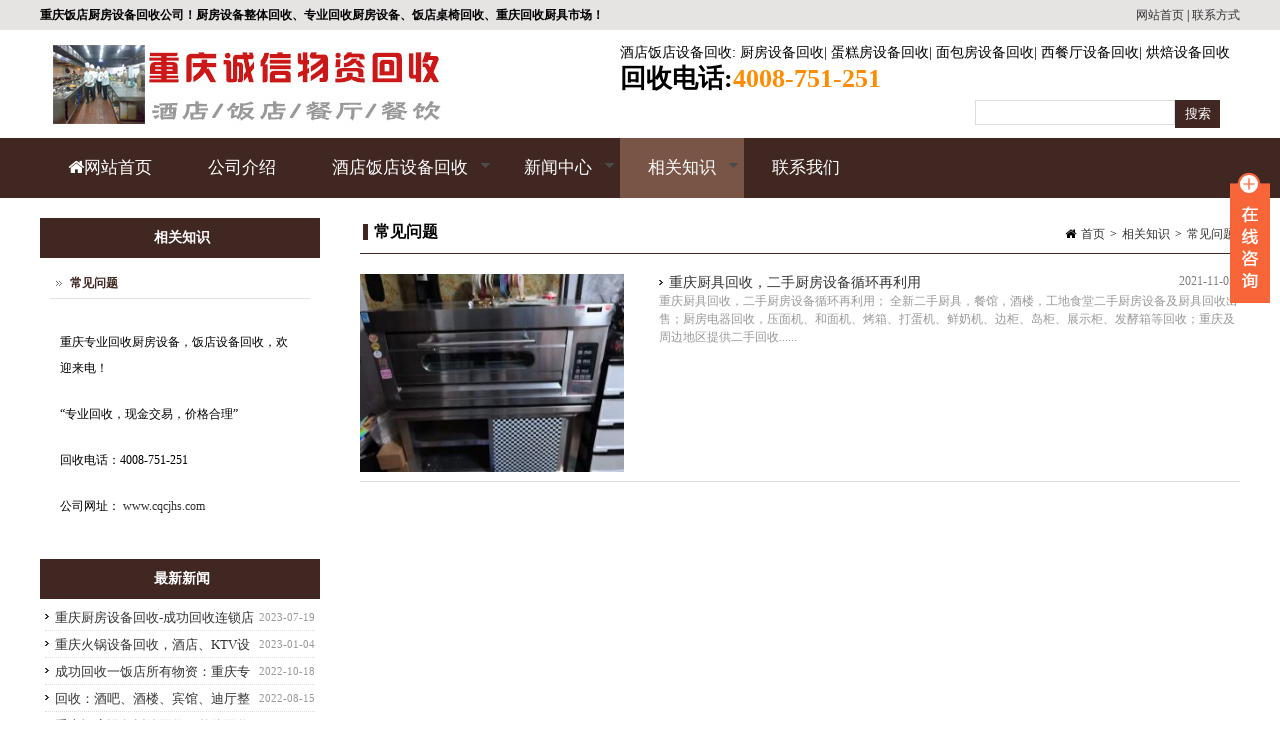

--- FILE ---
content_type: text/html
request_url: http://www.cqcjhs.com/wenti.html
body_size: 5804
content:
<!DOCTYPE HTML>
<html>
<head>
<meta http-equiv="Content-Type" content="text/html; charset=utf-8" />
<title>常见问题 - 重庆诚信物资回收公司</title>
<meta name="description" content="常见问题" />
<meta name="keywords" content="常见问题" />
<meta name="viewport" content="initial-scale=1.0, minimum-scale=1.0, maximum-scale=2.0, user-scalable=no, width=device-width"><meta content="IE=edge,chrome=1" http-equiv="X-UA-Compatible" />
<meta name="baidu-site-verification" content="joNOuH0nv2" />
<link rel="shortcut icon" href="http://www.cqcjhs.com/DM-static/upload/image/1/20160419_125516_6089.ico" />
<!--css-->
<link href="https://style.51jiuhuo.com/bootstrap/bootstrap.min.css?v=222" rel="stylesheet" type="text/css" /><link href="http://www.cqcjhs.com/DM-static/assets/base/css/compress.css?v=222" rel="stylesheet" type="text/css" /><!--css 2--><link href="http://www.cqcjhs.com/DM-static/assets/default/css/sql_style20160721_0855323118.css?v=222" rel="stylesheet" type="text/css" /><link href="http://www.cqcjhs.com/DM-static/assets/default/css/style20160721_0855323118.css?v=222" rel="stylesheet" type="text/css" /><link href="http://www.cqcjhs.com/DM-static/assets/base/css/responsive.css?v=222" rel="stylesheet" type="text/css" /><link href="http://www.cqcjhs.com/DM-static/app/fontawesome/css/font-awesome.min.css?v=222" rel="stylesheet" type="text/css" />
<!--js-->
<script src="http://www.cqcjhs.com/DM-static/app/jq/jquery.js?v=222" type="text/javascript"></script><script src="http://www.cqcjhs.com/DM-static/app/jq/compress.js?v=222" type="text/javascript"></script><script src="https://style.51jiuhuo.com/bootstrap/bootstrap.min.js?v=222" type="text/javascript"></script><script src="http://www.cqcjhs.com/DM-static/assets/base/js/base.js?v=222" type="text/javascript"></script></head>
<body class="node cate128 cate_zhishi nopagenarrow style20160721_0855323118 page_other">
 <div class="pagewrap">
  <div class="blockregion headertop"><div class="container"><div class="block fl"><div class="f1"><strong>重庆饭店厨房设备回收公司！厨房设备整体回收、专业回收厨房设备、饭店桌椅回收、重庆回收厨具市场！</strong></div></div><div class="block fr pcshowsm"><p><a href="http://www.cqcjhs.com/" target="_blank">网站首页</a> | <a href="/contact.html" target="_blank">联系方式</a></p></div></div></div>
 
<header id="header" class="header">
 <div class="container">  
<div class="logo"><a href="index.html">
 <div  class="block" data-effect="imgfj">     <img src="http://www.cqcjhs.com/DM-static/upload/image/1/20160812_042415_1315.png" alt="" />
 </div></a></div><div class="headertel">
 <div  class="block" data-effect="vblock">     
 
<div class="bkcntbox blockonlydesp ">

<div class="despwrap"><div class="desp"><p><a href="/huishou.html" target="_blank">酒店饭店设备回收</a>: <a href="/cfsbhs.html" target="_blank">厨房设备回收</a>| <a href="/dgfsb.html" target="_blank">蛋糕房设备回收</a>| <a href="/mbfsb.html" target="_blank">面包房设备回收</a>| <a href="/xican.html" target="_blank">西餐厅设备回收</a>| <a href="/hbsbhs.html" target="_blank">烘焙设备回收</a></p>

<p><span style="font-size:26px"><strong>回收电话:<a href="tel:4008751251"><span style="color:#FF8C00;">4008-751-251</span></a></strong></span></p></div></div>

</div>


 </div></div>
 <div  class="block" data-effect="prog">     <div class="topsearchbox"><form class="topsearch" action="search.php" method="post" accept-charset="UTF-8">				 
	<input class="text" type="text" name="searchword"> 
	<input type="submit" name="Submit" value="搜索" class="searchbtn"></form>
</div>
	<script>
$(function(){
    $('.searchbtn').unbind('click').click(function(e){ //searchbtn1 for conflict in search list
         
    	var searchV = $(this).prev().val();
    	if($.trim(searchV)==''){     		 
    		alert('请输入关键字');//请输入关键字
    		 return false;

   			 }
           
    	
    });

});
	</script>

 </div><div class="headermobsearch mobshow"><i class="fa fa-search fa-lg"></i></div>
 	

  
 

 </div>  


<!--
<button type="button" class="navbar-toggle" data-toggle="collapse" data-target=".navbar-collapse">
<span class="sr-only">Toggle navigation</span>
<span class="icon-bar"></span>
<span class="icon-bar"></span>
<span class="icon-bar"></span>
</button>-->
<button id="navigation-toggle" class="nav-button mobshow">Toggle Navigation</button>


</header><!--end header-->
 




 <div class="menu needheaderfixed">
		 <div class="container">
<ul class="m"><li class="m"><a class="m"  href="index.html"><i class="fa fa-home"></i>网站首页</a></li><li class="m"><a class="m"  href="about.html">公司介绍</a></li><li class="m"><a class="m"  href="huishou.html">酒店饭店设备回收</a><ul class="sub"><li><a href="cfsbhs.html">厨房设备回收</a></li><li><a href="fdsbhs.html">饭店设备回收</a></li><li><a href="jdsbhs.html">酒店设备回收</a></li><li><a href="fdzyhs.html">酒店饭店桌椅回收</a></li><li><a href="mbfsb.html">面包房设备回收</a></li><li><a href="xican.html">西餐厅设备回收</a></li><li><a href="hbsbhs.html">烘焙设备回收</a></li><li><a href="kftsbhs.html">咖啡厅设备回收</a></li><li><a href="dgfsb.html">蛋糕房设备回收</a></li><li><a href="kths.html">空调回收</a><ul class="sub"><li><a href="zykths.html">中央空调回收</a></li><li><a href="gjkths.html">柜机空调回收</a></li><li><a href="guajihuishou.html">挂机空调回收</a></li></ul></li><li><a href="fjshs.html">废金属回收</a></li></ul></li><li class="m"><a class="m"  href="news.html">新闻中心</a><ul class="sub"><li><a href="companynews.html">公司新闻</a></li><li><a href="hyxw.html">行业新闻</a></li></ul></li><li class="m"><a class="m active"  href="zhishi.html">相关知识</a><ul class="sub"><li><a href="wenti.html">常见问题</a></li></ul></li><li class="m"><a class="m"  href="contact.html">联系我们</a></li></ul>
		 </div>
</div><!-- end menu -->
 
 <div class="areacontent">


	 <div class="banner wrap">
	    	    			 	 <div class="breadtitle">
						     <div class="container">
						     <h1>常见问题</h1>						     </div>
					     </div>
	    			 		</div><!-- end bannerwrap -->
<div class="area">
<div class="bgarea container">
   
      
   
   <div class="content fr cntwidth">
	 



<div class="content_header">

<div class="breadcrumb">
    <span class="breadhome"><i class="fa fa-home"></i><a  href="index.html">首页</a></span><span class="breaddivi">></span><a href="zhishi.html" target="">相关知识</a><span class="breaddivi">></span><a href="category-128.html" target="">常见问题</a></div> 

 <h3>常见问题</h3>
</div>




 
<div class="c content_default">
	

<ul class="textlist">
<li class="hasimg"><a class="img" href="detail-349.html" ><img src="http://www.cqcjhs.com/DM-static/upload/image/1/20211105_134639_8867_s.jpg" alt="重庆厨具回收，二手厨房设备循环再利用" /></a><div class="text"><h4><span class="day">2021-11-05</span><a  href="detail-349.html" >重庆厨具回收，二手厨房设备循环再利用</a></h4><p class="textshort">重庆厨具回收，二手厨房设备循环再利用；

全新二手厨具，餐馆，酒楼，工地食堂二手厨房设备及厨具回收出售；厨房电器回收，压面机、和面机、烤箱、打蛋机、鲜奶机、边柜、岛柜、展示柜、发酵箱等回收；重庆及周边地区提供二手回收......</p></div></li></ul> 



</div>
	
	 	 
		 
</div><!-- end content -->
		 
		 


<div class="sidebar fl sdwidth">

 

	
	<div class="sidebarmenu">
<div class="sdheader">相关知识</div>
<div class="sdcontent">
<ul><li><a class="active" href="wenti.html">常见问题</a></li></ul> 
</div>
<div class="sdcontent_bot"> </div>
</div>


    

	<div class="c sidebar_bot"><div class="blockregion "><div class="block onlytext_p"><p>重庆专业回收厨房设备，饭店设备回收，欢迎来电！</p>

<p>&ldquo;专业回收，现金交易，价格合理&rdquo;</p>

<p>回收电话：4008-751-251</p>

<p>公司网址： <a href="http://www.cqcjhs.com" target="_blank">www.cqcjhs.com</a></p></div><div class="block mt20"></div><div class="block "><h3 class="hdregcommon">最新新闻</h3>
 <div  class="block" data-effect="fefile">     
<ul class="homenews_list">
<li><span>2023-07-19</span><a href="detail-362.html" target="">重庆厨房设备回收-成功回收连锁店厨房设备</a></li><li><span>2023-01-04</span><a href="detail-360.html" target="">重庆火锅设备回收，酒店、KTV设备整体回收</a></li><li><span>2022-10-18</span><a href="detail-358.html" target="">成功回收一饭店所有物资：重庆专业出售回收饭店设备</a></li><li><span>2022-08-15</span><a href="detail-355.html" target="">回收：酒吧、酒楼、宾馆、迪厅整体设备，（库存、更新、淘汰）音响、灯光、空调电视等回收</a></li><li><span>2022-07-25</span><a href="detail-354.html" target="">重庆酒店设备拆除回收，整体回收厨房设备、KTV设备、超市、商场设备</a></li><li><span>2022-05-10</span><a href="detail-353.html" target="">重庆回收超市整体设备，大小超市拆除回收,茶楼设备回收，空调、货架、冰箱冰柜等整体设备回收</a></li><li><span>2022-03-17</span><a href="detail-351.html" target="">重庆长期高价回收各种配电柜</a></li><li><span>2022-01-11</span><a href="detail-350.html" target="">重庆高价整体回收单位物资，宾馆设备，酒店设备，KTV设备，二手设备</a></li><li><span>2021-11-05</span><a href="detail-348.html" target="">奥克斯、格力、大金空调回收，各种品牌空调回收</a></li><li><span>2021-05-10</span><a href="detail-339.html" target="">从玛德琳到蝴蝶酥，烘焙坊对于一家酒店意味着什么？</a></li> 
  
 </ul>
 </div></div></div></div>
</div>		 
        <div class="c"></div>

    
      


 </div>
</div><!-- end content -->
   
<div class="footercols block"><div class="container">
 <div  class="block" data-effect="vblock">     
 
<div class="bkcntbox blockonlydesp ">

<div class="despwrap"><div class="desp"><h3><span>重庆厨房设备回收、重庆厨具回收</span></h3>
                <ul>
                    <li><a href="http://www.cqcjhs.com/huishou.html" target="_blank">酒店饭店设备回收</a> </li>
<li><a href="http://www.cqcjhs.com/cfsbhs.html" target="_blank">厨房设备回收</a> </li>
<li><a href="http://www.cqcjhs.com/fdsbhs.html" target="_blank">饭店设备回收</a> </li>
<li><a href="http://www.cqcjhs.com/jdsbhs.html" target="_blank">酒店设备回收</a> </li>
<li><a href="http://www.cqcjhs.com/fdzyhs.html" target="_blank">饭店桌椅回收</a> </li>                       
<li><a href="http://www.cqcjhs.com/mbfsb.html" target="_blank">面包房设备回收</a> </li>
<li><a href="http://www.cqcjhs.com/dgfsb.html" target="_blank">蛋糕房设备回收</a> </li>
<li><a href="http://www.cqcjhs.com/kftsbhs.html" target="_blank">咖啡厅设备回收</a> </li>
<li><a href="http://www.cqcjhs.com/xican.html" target="_blank">西餐厅设备回收</a> </li>
<li><a href="http://www.cqcjhs.com/hbsbhs.html" target="_blank">烘焙设备回收</a> </li>
<li><a href="http://www.cqcjhs.com/kths.html" target="_blank">空调回收</a> </li>
<li><a href="http://www.cqcjhs.com/fjshs.html" target="_blank">废金属回收</a> </li>

                </ul></div></div>

</div>


 </div></div></div> 
<footer class="footerwrap footer block"> 
<div class="blockregion "><div class="container"><div class="block footerlogo"><p><span style="font-size:14px;"><strong>重庆专业收购饭店物资：整体收购，厨房设备回收、饭店设备回收、餐厅桌椅回收、酒店设备回收</strong></span></p>

<p><span style="font-size:14px;"><strong>烘焙设备回收：蛋糕房设备回收、面包房设备回收、西餐厅设备回收、烤箱回收、咖啡厅设备回收<br />
回收价格合理！</strong></span><span style="font-size:18px;"><strong>回收电话:4008-751-251</strong></span></p></div><div class="block footertext"><p>Copyright(C)2019-2025&nbsp;重庆诚信物资回收公司.All Rights Reserved.</p>

<p><a href="/about.html">关于我们</a> | <a href="/huishou.html">酒店饭店设备回收</a> | <a href="/cfsbhs.html">厨房设备回收</a> | <a href="/fdzyhs.html">饭店桌椅回收</a> | <a href="/contact.html">联系我们</a>| <a href="/friendlinks.html">友情链接</a></p>

<p>技术支持：<a href="http://www.51jiuhuo.com" target="_blank">51旧货网</a>&nbsp; &nbsp;&nbsp;<a href="https://beian.miit.gov.cn/" rel="external nofollow" target="_blank">冀ICP备09002658号-163</a></p></div><div class="block c"></div><div class="block ">
 <div  class="block" data-effect="prog">     
 </div></div></div></div></footer>	

 
</div>
</div><!--end pagewrap-->
<div class="blockregion "><div class="container"><div class="block ">
 <div  class="block" data-effect="prog">     <div id="backtotop" style="display: none;">
        <a href="javascript:void(0)"> 
        <i class="fa fa-angle-up"></i>
        </a>
    </div>

<script>
$(function(){
 
         jQuery(window).scroll(function () {
             // if($('body').width()<800)  return false;
            if (jQuery(this).scrollTop() > 100) {
                jQuery('#backtotop').fadeIn();
            } else {
                jQuery('#backtotop').fadeOut();
            }
        });

        // scroll body to 0px on click
        jQuery('#backtotop a').click(function () {
            jQuery('body,html').animate({
                scrollTop: 0
            }, 500);
            return false;
        });
 


});
</script>
 </div></div><div class="block ">
 <div  class="block" data-effect="prog">      
 </div></div><div class="block ">
 <div  class="block" data-effect="vblock">     
 
<div class="bkcntbox blockonlydesp ">

<div class="despwrap"><div class="desp"><div class="onlineqq">

<div class="onlineopen cp"> </div>
<div class="onlineclose cp"> </div>


<div class="onlinecontent dn"> 

 
        <ul class="qqnumber">
        <li><a  href="http://wpa.qq.com/msgrd?v=3&uin=445225567&site=qq&menu=yes" target="_blank">咨询</a>
        </li>
        </ul>

      

<div class="onlinetel">
            咨询热线 
          <span><a href="tel:4008751251" rel="nofollow">4008-751-251</a></span>
        </div>

  <p class="tc">
  
 </p>




</div><!--end online content-->

</div><!--end onlineqq--></div></div>

</div>


 </div></div></div></div> 

 <link href="http://www.cqcjhs.com/DM-static/app/libs/mediaelementplayer/mediaelementplayer.min.css?v=222" rel="stylesheet" type="text/css" /><script src="http://www.cqcjhs.com/DM-static/app/libs/mediaelementplayer/mediaelement-and-player.min.js?v=222" type="text/javascript"></script><!--[if lt IE 9]><script type="text/javascript" src="http://www.cqcjhs.com/DM-static/app/respond_src.js"></script><![endif]--><script>
// using jQuery
$('video,audio').mediaelementplayer(/* Options */);
</script>



 
</body>
</html>




--- FILE ---
content_type: text/css
request_url: http://www.cqcjhs.com/DM-static/assets/default/css/style20160721_0855323118.css?v=222
body_size: 2080
content:
/*----------custom css textarea---------*/

 body{background-attachment: fixed;}
.bgarea,.bgboxcontent{background:#fff}
 /*header--------- -------------*/
.logo{position:absolute; top:10px;left:10px;z-index:99}
.headertel{position:absolute;right:10px;top:10px;z-index:99}

.headertop{height:30px;line-height:30px;background: #e6e3e3;}
.topimg{display:none}
.header{position:relative; height: 108px;   }
.headerright {height: 90px;  }
/*
.area .bgarea{border-top:0;border-left:2px solid #ccc;box-shadow: -2px 0px 5px #888888;box-shadow: 2px 0px 5px #888888;}
*/
.bannerimg{height: 250px; }
 

/*footer-------------------------------------
.footer{padding:10px 0;text-align:left; position: relative;clear:both; overflow:hidden; line-height:20px; }  */
.footer{padding:10px;text-align:center;  }
.footerlinks{background:#ecf0f4;padding:10px 0;text-align:center;   }
.footerlinks a{padding:0 10px;display:inline-block;  }

.footerlogo{float:left; margin:10px 0 0 10px}
.footertext{float:right; margin:10px 10px  0 0;text-align:left; }
.footertext p{padding-bottom: 5px;line-height:20px; }
/*footercols*/
.footercols{background:#f3efd2; padding:15px 0;clear:both; overflow:hidden;  }
.footercols .fcol{width: 98%;float:left; display:inline; text-align:left;padding:0 0.5% }
.footercols .fcol li{padding:5px 0;float:left;width:10%; }
.footercols .fcol2{width: 24%; }
.footercols  h3{font-weight:bold;font-size:18px;padding:10px 0}
.footercols  h3 span {	border-bottom: 2px solid #0FBE7C;	padding-bottom: 5px;}

.footercols  .fsub li{padding:5px 0;}
.footercols .fcol2 li{width: 50%;float:left; display:inline; text-align:center;  }
.footercols .fcol2 li span{display:block; }
.footercols .fcol2 li img{width: 98%; height: auto;  }

 /*****search form  topsearch***************************************/ 
.topsearchbox{position:absolute; top:70px;right:20px;z-index:99}
 .topsearch .text{border: none; border:1px solid #ddd;width: 200px;float: left;height: 25px;line-height: 23px;padding-left: 5px; }
 .topsearch .searchbtn{border:none; width:45px;height:28px; cursor: pointer;}
 .headermobsearch{position:absolute; right:65px;top:18px;color:#666;cursor:pointer;}


/*.navbar-toggle----------*/
.nav-button{display:none;position:absolute;top:10px;right:7px;width:40px;height:30px;background:url('bg/menumob.png'),-webkit-linear-gradient(top,rgba(0,0,0,0),rgba(0,0,0,.2));background:url('bg/menumob.png'),-moz-linear-gradient(top,rgba(0,0,0,0),rgba(0,0,0,.2));background:url('bg/menumob.png'),-ms-linear-gradient(top,rgba(0,0,0,0),rgba(0,0,0,.2));background:url('bg/menumob.png'),-o-linear-gradient(top,rgba(0,0,0,0),rgba(0,0,0,.2));background-position:center center;background-repeat:no-repeat;background-size:21px,100%;cursor:pointer;border:0 none;border-bottom:1px solid rgba(255,255,255,.1);box-shadow:0 0 4px rgba(0,0,0,.7) inset;border-radius:5px;z-index:999;text-indent:-9999px}
.nav-button:hover{background-color:rgba(0,0,0,.1)}
.nav-button.open{background:url('bg/menumobclose.png'),-webkit-linear-gradient(top,rgba(0,0,0,0),rgba(0,0,0,.2));background:url('bg/menumobclose.png'),-moz-linear-gradient(top,rgba(0,0,0,0),rgba(0,0,0,.2));background:url('bg/menumobclose.png'),-ms-linear-gradient(top,rgba(0,0,0,0),rgba(0,0,0,.2));background:url('bg/menumobclose.png'),-o-linear-gradient(top,rgba(0,0,0,0),rgba(0,0,0,.2));background-position:center center;background-repeat:no-repeat;background-size:21px,100%}




/* 移动端 max-width: 800px  -------------*/
@media (max-width: 800px) {
.header{height: 50px;position:relative;  }
.header .logo{top:8px;left:0px;text-align:center; position:absolute; }
.header .logo img{height: 35px; }
.sidebar,.headertop{display:none}
.area .bgarea{border:0}
/*menu*/
.menu{display:none;width:100%;  position:absolute;top:50px;left:0px;background:#F7F7F5;z-index:1000;height:auto}
 .menu li a{padding-left:10px}
.menu a{display:block;height: 50px;line-height:50px; background:#F7F7F5; }
.menu li li a{height: 35px;line-height:35px;padding-left:15px }
.menu li li li a{padding-left:25px}
.menu a{border-bottom:1px solid #1b253b}
.menu li ul{display:none; }

.sub-nav-toggle{display:block;float:right;width:36px;height:48px;cursor:pointer;background:#7ccbfc url(bg/menusub.png) center -25px no-repeat;-o-transition:all 500ms ease-in;-webkit-transition:all 500ms ease-in;-moz-transition:all 500ms ease-in;transition:all 500ms ease-in}
.sub-nav-toggle.plus{background:#1b253b url(bg/menusub.png) center 18px no-repeat}

.menu li li .sub-nav-toggle{height: 35px;background-position:center -32px ; }
.menu li li .sub-nav-toggle.plus{background-position:center 11px ; }

}
/* 移动端 max-width: 600px  -------------*/
@media    (max-width: 600px){
.footerlogo{max-width: 600px }
.footertext{text-align:center; }
.footercols .fcol{width: 90%;padding:0;margin:15px 0 0 8%  }
.footercols  .fsub li{width: 98%; }
}


/*仅pc端的样式*/
@media (min-width: 801px) {
.menu a{text-decoration:none;display:block; }
.menu li{position:relative;z-index:200; } 
.menu li.m{float:left; display:inline;}
.menu a.m{font-size:17px;padding:0 28px;}
.menu li li a{display:block;padding:0 10px; }
.menu ul ul{display: none;position:absolute;width:180px ;z-index:210; }
.menu ul ul ul{left:180px;top:0px;}
.menu li li .sf-sub-indicator{top:13px}
/***menu arrows */
.sf-sub-indicator {	position:absolute;	display:block;	right:5px;	top:23px;	width:10px;	height:10px;	text-indent:-999em;overflow:hidden;
	background:url('bg/menuarr.gif') no-repeat;}
.menuright .sf-sub-indicator {	right:2px;}
a.m .sf-sub-indicator { background-position: 0 -100px;} 
li.m li .sf-sub-indicator {	background-position:-10px  0px; }
}

 